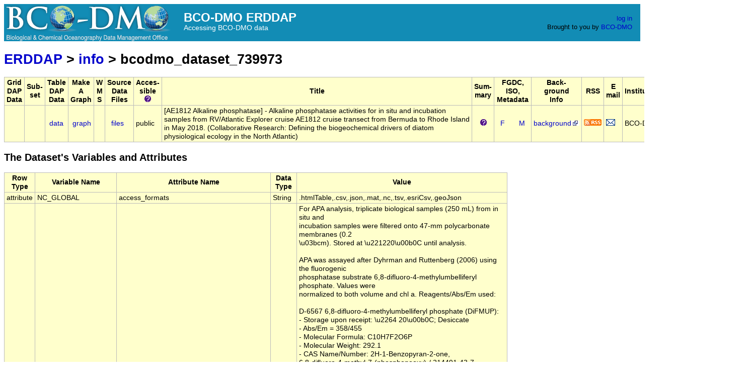

--- FILE ---
content_type: text/html;charset=UTF-8
request_url: https://erddap.bco-dmo.org/erddap/info/bcodmo_dataset_739973/index.html
body_size: 10274
content:
<!DOCTYPE html>
<html lang="en-US">
<head>
<meta charset="UTF-8">
<title>BCO-DMO | ERDDAP - Information about [AE1812 Alkaline phosphatase] - Alkaline phosphatase activities for in situ and incubation samples from RV/Atlantic Explorer cruise AE1812 cruise transect from Bermuda to Rhode Island in May 2018. (Collaborative Research: Defining the biogeochemical drivers of diatom physiological ecology in the North Atlantic), from BCO-DMO</title>
<link rel="shortcut icon" href="https://erddap.bco-dmo.org/erddap/images/assets/bcodmo_icon.png">
<link href="https://erddap.bco-dmo.org/erddap/images/erddap2.css" rel="stylesheet" type="text/css">
<link href="https://erddap.bco-dmo.org/erddap/images/assets/bcodmo.css" rel="stylesheet" type="text/css">
<!-- Global site tag (gtag.js) - Google Analytics -->
<script async src="https://www.googletagmanager.com/gtag/js?id=UA-16906710-8"></script>
<script>
  window.dataLayer = window.dataLayer || [];
  function gtag(){dataLayer.push(arguments);}
  gtag('js', new Date());
  gtag('config', 'UA-16906710-8');
</script>
<meta name="viewport" content="width=device-width, initial-scale=1">
</head>
<body>
<table class="compact nowrap" style="width:100%; background-color:#128CB5;"> 
  <tr> 
    <td style="text-align:center; width:80px;">
      <a rel="bookmark" href="https://erddap.bco-dmo.org">
        <img id="bcodmo-logo" title="BCO-DMO ERDDAP" src="https://erddap.bco-dmo.org/erddap/images/assets/BCODMO_logo.png" alt="BCO-DMO">
      </a>
    </td> 
    <td style="text-align:left; font-size:x-large; color:#FFFFFF; ">
      <strong>BCO-DMO ERDDAP</strong>
      <br><small><small><small>Accessing BCO-DMO data</small></small></small>
    </td> 
    <td style="text-align:right; font-size:small;"> 
      <a href="https://erddap.bco-dmo.org/erddap/login.html">log in</a> &nbsp; &nbsp;
      <br>Brought to you by
      <a id="brought-bcodmo" title="Biological and Chemical Oceanography Data Management Office" rel="bookmark" href="https://www.bco-dmo.org/">BCO-DMO</a>
      &nbsp; &nbsp;
    </td> 
  </tr> 
</table>
<!-- Big HTML tooltips are generated with wz_tooltip from 
    http://wztip.info/index.php/Main_Page (LGPL license) -->
<script src="https://erddap.bco-dmo.org/erddap/images/wz_tooltip.js"></script>

<div class="wide_max_width">

<h1 class="nowrap"><a title="Click here to return to the ERDDAP home page." 
rel="start" href="https://erddap.bco-dmo.org/erddap/index.html">ERDDAP</a>
 &gt; <a rel="contents" href="https&#x3a;&#x2f;&#x2f;erddap&#x2e;bco&#x2d;dmo&#x2e;org&#x2f;erddap&#x2f;info&#x2f;index&#x2e;html&#x3f;page&#x3d;1&#x26;itemsPerPage&#x3d;1000">info</a>
 &gt; bcodmo_dataset_739973</h1>
<table class="erd nowrap commonBGColor" >
<tr>
<th>Grid<br>DAP<br>Data
<th>Sub-<br>set
<th>Table<br>DAP<br>Data
<th>Make<br>A<br>Graph
<th>W<br>M<br>S
<th>Source<br>Data<br>Files
<th>Acces-<br>sible<br><img src="https&#x3a;&#x2f;&#x2f;erddap&#x2e;bco&#x2d;dmo&#x2e;org&#x2f;erddap&#x2f;images&#x2f;QuestionMark&#x2e;png" alt="&#x3f;" onmouseover="Tip('<strong>Is this dataset accessible to you?</strong><br>&quot;public&quot; = Yes. It is accessible to anyone (logged in or not logged in).><br>&quot;log in &quot; = Currently, no. It may become accessible if you log in.><br>&quot;graphs&quot; = You have access to graphs and metadata, but not the actual data.>')" onmouseout="UnTip()"  >

<th>Title
<th>Sum-<br>mary
<th>FGDC,<br>ISO,<br>Metadata
<th>Back-<br>ground<br>Info
<th>RSS
<th>E<br>mail
<th>Institution
<th>Dataset ID
</tr>
<tr>
<td>&nbsp;
<td>&nbsp;
<td>&nbsp;<a rel="chapter" href="https://erddap.bco-dmo.org/erddap/tabledap/bcodmo_dataset_739973.html" title="Click to see a tabledap Data Access Form for this dataset so that you can request data." >data</a>&nbsp;
<td> &nbsp;<a rel="chapter" href="https://erddap.bco-dmo.org/erddap/tabledap/bcodmo_dataset_739973.graph" title="Click to see Make A Graph for this dataset." >graph</a>
<td>&nbsp;
<td>&nbsp;&nbsp;<a rel="chapter" href="https://erddap.bco-dmo.org/erddap/files/bcodmo_dataset_739973/" title="Click to browse and download the source data files for this dataset." >files</a>&nbsp;
<td>public
<td>[AE1812 Alkaline phosphatase] - Alkaline phosphatase activities for in situ and incubation <br>samples from RV/Atlantic Explorer cruise AE1812 cruise transect from Bermuda to Rhode Island <br>in May 2018. (Collaborative Research: Defining the biogeochemical drivers of diatom <br>physiological ecology in the North Atlantic)
<td>&nbsp;&nbsp;&nbsp;<img src="https&#x3a;&#x2f;&#x2f;erddap&#x2e;bco&#x2d;dmo&#x2e;org&#x2f;erddap&#x2f;images&#x2f;QuestionMark&#x2e;png" alt="&#x3f;" onmouseover="Tip('<div class=&quot;standard_max_width&quot;>This dataset reports alkaline phosphatase activities (APA) for 3 incubation runs and 33 in situ samples collected on RV/Atlantic Explorer cruise AE1812 in May 2018. The samples were collected between Bermuda and Rhode Island.<br><br>cdm_data_type = Other<br>VARIABLES:<br>incubation (unitless)<br>sample (unitless)<br>station (unitless)<br>cast (unitless)<br>date_harvest (unitless)<br>APA_nmolP_hr_liter (APA Nmol P Hr Liter, nanomol Phosphate/hour/liter [nmol P/h/L])<br>APA_nmolP_hr_ug_chla (APA Nmol P Hr Ug Chla, nanomol Phosphate/hour/microgram chlorophyll-a [nmol P/h/&micro;g Chl a])<br>latitude (degrees_north)<br>longitude (degrees_east)<br></div>')" onmouseout="UnTip()"  >

<td>
&nbsp;&nbsp;<a rel="chapter" href="https://erddap.bco-dmo.org/erddap/metadata/fgdc/xml/bcodmo_dataset_739973_fgdc.xml" title="Click&#x20;to&#x20;download&#x20;FGDC&#x20;metadata&#x2e;" >F</a>
&nbsp;&nbsp;&nbsp;&nbsp;
&nbsp;<a rel="chapter" href="https://erddap.bco-dmo.org/erddap/info/bcodmo_dataset_739973/index.html" title="Click to see a list of this dataset's variables and the complete list of metadata attributes." >M</a>
&nbsp;
<td><a rel="bookmark" href="https://www.bco-dmo.org/dataset/739973" title="Click to see background information from the source of this dataset." >background<img
    src="https://erddap.bco-dmo.org/erddap/images/external.png" alt=" (external link)"
    title="This link to an external website does not constitute an endorsement."></a>
<td><a rel="alternate" type="application/rss+xml"   href="https://erddap.bco-dmo.org/erddap/rss/bcodmo_dataset_739973.rss" 
  title=""><img alt="RSS"
    title="Subscribe to the RSS feed for this dataset..." 
    src="https://erddap.bco-dmo.org/erddap/images/rss.gif" ></a>
<td><a rel="alternate" 
  href="https://erddap.bco-dmo.org/erddap/subscriptions/add.html?datasetID=bcodmo_dataset_739973&amp;showErrors=false&amp;email=" 
  title=""><img alt="Subscribe"
    title="Get&#x20;an&#x20;email&#x20;immediately&#x20;whenever&#x20;this&#x20;dataset&#x20;changes&#x2e;&#x2e;&#x2e;" 
    src="https://erddap.bco-dmo.org/erddap/images/envelope.gif" ></a>
<td>BCO-DMO
<td>bcodmo_dataset_739973
</tr>
</table>
<h2>The Dataset's Variables and Attributes</h2><table class="erd commonBGColor">
<tr>
<th>Row Type</th>
<th>Variable Name</th>
<th>Attribute Name</th>
<th>Data Type</th>
<th>Value</th>
</tr>
<tr>
<td>attribute</td>
<td>NC_GLOBAL</td>
<td>access_formats</td>
<td>String</td>
<td>.htmlTable,.csv,.json,.mat,.nc,.tsv,.esriCsv,.geoJson</td>
</tr>
<tr>
<td>attribute</td>
<td>NC_GLOBAL</td>
<td>acquisition_description</td>
<td>String</td>
<td>For APA analysis, triplicate biological samples (250 mL) from in situ and<br>incubation samples were filtered onto 47-mm polycarbonate membranes (0.2<br>\u03bcm). Stored at \u221220\u00b0C until analysis.<br> <br>APA was assayed after Dyhrman and Ruttenberg (2006) using the fluorogenic<br>phosphatase substrate 6,8-difluoro-4-methylumbelliferyl phosphate. Values were<br>normalized to both volume and chl a. Reagents/Abs/Em used:<br> <br>D-6567 6,8-difluoro-4-methylumbelliferyl phosphate (DiFMUP):  <br> - Storage upon receipt: \u2264 20\u00b0C; Desiccate  <br> - Abs/Em = 358/455  <br> - Molecular Formula: C10H7F2O6P  <br> - Molecular Weight: 292.1  <br> - CAS Name/Number: 2H-1-Benzopyran-2-one,<br>6,8-difluoro-4-methyl-7-(phosphonooxy)-/ 214491-43-7<br> <br>D-6566 6,8-difluoro-7-Hydroxy-4-Methylcoumarin (DiFMU) - Reference Standard:  <br> - Storage upon receipt: Room temp.; protect from light  <br> - Molecular Formula: C10H6F2O3  <br> - Molecular Weight: 212.15  <br> - CAS Name/Number: 2H-1-Benzopyran-2-one, 6,8-difluoro-7-hydroxy-4-methyl-/<br>215868-23-8<br> <br>Incubation key:  <br> Control = no addition of nutrients or deep water  <br> DSW = deep seawater addition (added 20&#37; deep seawater (700 m))  <br> +P = Added phosphate only (0.5 \u00b5M final for incubations 1 and 2, 1<br>\u00b5M final for incubation 3)  <br> +N = Added nitrate only (6 \u00b5M final for incubations 1 and 2, 12 \u00b5M<br>final for incubation 3)  <br> phi_P = All but P added (N, Si, Fe, B12)  <br> \u00a0phi_N = All but N added (P, Si, Fe, B12)  <br> -1, -2, -3 = biological replicates<br> <br>In situ key:  <br> IS = in situ  <br> -1, -2, -3 = biological replicates<br> <br>Lost = sample was lost</td>
</tr>
<tr>
<td>attribute</td>
<td>NC_GLOBAL</td>
<td>awards_0_award_nid</td>
<td>String</td>
<td>704773</td>
</tr>
<tr>
<td>attribute</td>
<td>NC_GLOBAL</td>
<td>awards_0_award_number</td>
<td>String</td>
<td>OCE-1558506</td>
</tr>
<tr>
<td>attribute</td>
<td>NC_GLOBAL</td>
<td>awards_0_data_url</td>
<td>String</td>
<td><a href="http&#x3a;&#x2f;&#x2f;www&#x2e;nsf&#x2e;gov&#x2f;awardsearch&#x2f;showAward&#x2e;do&#x3f;AwardNumber&#x3d;1558506">http&#x3a;&#x2f;&#x2f;www&#x2e;nsf&#x2e;gov&#x2f;awardsearch&#x2f;showAward&#x2e;do&#x3f;AwardNumber&#x3d;1558506<img
    src="https://erddap.bco-dmo.org/erddap/images/external.png" alt=" (external link)"
    title="This link to an external website does not constitute an endorsement."></a></td>
</tr>
<tr>
<td>attribute</td>
<td>NC_GLOBAL</td>
<td>awards_0_funder_name</td>
<td>String</td>
<td>NSF Division of Ocean Sciences</td>
</tr>
<tr>
<td>attribute</td>
<td>NC_GLOBAL</td>
<td>awards_0_funding_acronym</td>
<td>String</td>
<td>NSF OCE</td>
</tr>
<tr>
<td>attribute</td>
<td>NC_GLOBAL</td>
<td>awards_0_funding_source_nid</td>
<td>String</td>
<td>355</td>
</tr>
<tr>
<td>attribute</td>
<td>NC_GLOBAL</td>
<td>awards_0_program_manager</td>
<td>String</td>
<td>David L. Garrison</td>
</tr>
<tr>
<td>attribute</td>
<td>NC_GLOBAL</td>
<td>awards_0_program_manager_nid</td>
<td>String</td>
<td>50534</td>
</tr>
<tr>
<td>attribute</td>
<td>NC_GLOBAL</td>
<td>cdm_data_type</td>
<td>String</td>
<td>Other</td>
</tr>
<tr>
<td>attribute</td>
<td>NC_GLOBAL</td>
<td>comment</td>
<td>String</td>
<td>AE1812 Alkaline phosphatase activity <br>    in situs and incubation samples from AE1812 cruise transect from Bermuda to Rhode Island in May 2018 <br>   PI: S. Dyhrman (LDEO) <br>   version: 2018-07-17</td>
</tr>
<tr>
<td>attribute</td>
<td>NC_GLOBAL</td>
<td>Conventions</td>
<td>String</td>
<td>COARDS, CF-1.6, ACDD-1.3</td>
</tr>
<tr>
<td>attribute</td>
<td>NC_GLOBAL</td>
<td>creator_email</td>
<td>String</td>
<td>info&#x20;at&#x20;bco&#x2d;dmo&#x2e;org</td>
</tr>
<tr>
<td>attribute</td>
<td>NC_GLOBAL</td>
<td>creator_name</td>
<td>String</td>
<td>BCO-DMO</td>
</tr>
<tr>
<td>attribute</td>
<td>NC_GLOBAL</td>
<td>creator_type</td>
<td>String</td>
<td>institution</td>
</tr>
<tr>
<td>attribute</td>
<td>NC_GLOBAL</td>
<td>creator_url</td>
<td>String</td>
<td><a href="https&#x3a;&#x2f;&#x2f;www&#x2e;bco&#x2d;dmo&#x2e;org&#x2f;">https&#x3a;&#x2f;&#x2f;www&#x2e;bco&#x2d;dmo&#x2e;org&#x2f;<img
    src="https://erddap.bco-dmo.org/erddap/images/external.png" alt=" (external link)"
    title="This link to an external website does not constitute an endorsement."></a></td>
</tr>
<tr>
<td>attribute</td>
<td>NC_GLOBAL</td>
<td>data_source</td>
<td>String</td>
<td>extract_data_as_tsv version 2.3  19 Dec 2019</td>
</tr>
<tr>
<td>attribute</td>
<td>NC_GLOBAL</td>
<td>dataset_current_state</td>
<td>String</td>
<td>Final and no updates</td>
</tr>
<tr>
<td>attribute</td>
<td>NC_GLOBAL</td>
<td>date_created</td>
<td>String</td>
<td>2018-07-16T15:35:18Z</td>
</tr>
<tr>
<td>attribute</td>
<td>NC_GLOBAL</td>
<td>date_modified</td>
<td>String</td>
<td>2020-06-29T18:48:11Z</td>
</tr>
<tr>
<td>attribute</td>
<td>NC_GLOBAL</td>
<td>defaultDataQuery</td>
<td>String</td>
<td>&amp;amp;time&amp;lt;now</td>
</tr>
<tr>
<td>attribute</td>
<td>NC_GLOBAL</td>
<td>doi</td>
<td>String</td>
<td>10.26008/1912/bco-dmo.739973.1</td>
</tr>
<tr>
<td>attribute</td>
<td>NC_GLOBAL</td>
<td>Easternmost_Easting</td>
<td>double</td>
<td>-56.56</td>
</tr>
<tr>
<td>attribute</td>
<td>NC_GLOBAL</td>
<td>geospatial_lat_max</td>
<td>double</td>
<td>40.42</td>
</tr>
<tr>
<td>attribute</td>
<td>NC_GLOBAL</td>
<td>geospatial_lat_min</td>
<td>double</td>
<td>31.42</td>
</tr>
<tr>
<td>attribute</td>
<td>NC_GLOBAL</td>
<td>geospatial_lat_units</td>
<td>String</td>
<td>degrees_north</td>
</tr>
<tr>
<td>attribute</td>
<td>NC_GLOBAL</td>
<td>geospatial_lon_max</td>
<td>double</td>
<td>-56.56</td>
</tr>
<tr>
<td>attribute</td>
<td>NC_GLOBAL</td>
<td>geospatial_lon_min</td>
<td>double</td>
<td>-70.58</td>
</tr>
<tr>
<td>attribute</td>
<td>NC_GLOBAL</td>
<td>geospatial_lon_units</td>
<td>String</td>
<td>degrees_east</td>
</tr>
<tr>
<td>attribute</td>
<td>NC_GLOBAL</td>
<td>infoUrl</td>
<td>String</td>
<td><a href="https&#x3a;&#x2f;&#x2f;www&#x2e;bco&#x2d;dmo&#x2e;org&#x2f;dataset&#x2f;739973">https&#x3a;&#x2f;&#x2f;www&#x2e;bco&#x2d;dmo&#x2e;org&#x2f;dataset&#x2f;739973<img
    src="https://erddap.bco-dmo.org/erddap/images/external.png" alt=" (external link)"
    title="This link to an external website does not constitute an endorsement."></a></td>
</tr>
<tr>
<td>attribute</td>
<td>NC_GLOBAL</td>
<td>institution</td>
<td>String</td>
<td>BCO-DMO</td>
</tr>
<tr>
<td>attribute</td>
<td>NC_GLOBAL</td>
<td>instruments_0_dataset_instrument_description</td>
<td>String</td>
<td>Samples were run on a Biotek Synergy fluorescent plate reader using black plates</td>
</tr>
<tr>
<td>attribute</td>
<td>NC_GLOBAL</td>
<td>instruments_0_dataset_instrument_nid</td>
<td>String</td>
<td>739977</td>
</tr>
<tr>
<td>attribute</td>
<td>NC_GLOBAL</td>
<td>instruments_0_description</td>
<td>String</td>
<td>Plate readers (also known as microplate readers) are laboratory instruments designed to detect biological, chemical or physical events of samples in microtiter plates. They are widely used in research, drug discovery, bioassay validation, quality control and manufacturing processes in the pharmaceutical and biotechnological industry and academic organizations. Sample reactions can be assayed in 6-1536 well format microtiter plates. The most common microplate format used in academic research laboratories or clinical diagnostic laboratories is 96-well (8 by 12 matrix) with a typical reaction volume between 100 and 200 uL per well. Higher density microplates (384- or 1536-well microplates) are typically used for screening applications, when throughput (number of samples per day processed) and assay cost per sample become critical parameters, with a typical assay volume between 5 and 50 &micro;L per well. Common detection modes for microplate assays are absorbance, fluorescence intensity, luminescence, time-resolved fluorescence, and fluorescence polarization. From: https://en.wikipedia.org/wiki/Plate_reader, 2014-09-0-23.</td>
</tr>
<tr>
<td>attribute</td>
<td>NC_GLOBAL</td>
<td>instruments_0_instrument_name</td>
<td>String</td>
<td>plate reader</td>
</tr>
<tr>
<td>attribute</td>
<td>NC_GLOBAL</td>
<td>instruments_0_instrument_nid</td>
<td>String</td>
<td>528693</td>
</tr>
<tr>
<td>attribute</td>
<td>NC_GLOBAL</td>
<td>instruments_0_supplied_name</td>
<td>String</td>
<td>Biotek Synergy fluorescent plate reader</td>
</tr>
<tr>
<td>attribute</td>
<td>NC_GLOBAL</td>
<td>keywords</td>
<td>String</td>
<td>apa, APA_nmolP_hr_liter, APA_nmolP_hr_ug_chla, bco, bco-dmo, biological, cast, chemical, chla, chlorophyll, chlorophyll-a, data, dataset, date, dmo, erddap, harvest, incubation, latitude, liter, longitude, management, nmol, oceanography, office, preliminary, sample, station, time</td>
</tr>
<tr>
<td>attribute</td>
<td>NC_GLOBAL</td>
<td>license</td>
<td>String</td>
<td><a href="https&#x3a;&#x2f;&#x2f;www&#x2e;bco&#x2d;dmo&#x2e;org&#x2f;dataset&#x2f;739973&#x2f;license">https&#x3a;&#x2f;&#x2f;www&#x2e;bco&#x2d;dmo&#x2e;org&#x2f;dataset&#x2f;739973&#x2f;license<img
    src="https://erddap.bco-dmo.org/erddap/images/external.png" alt=" (external link)"
    title="This link to an external website does not constitute an endorsement."></a></td>
</tr>
<tr>
<td>attribute</td>
<td>NC_GLOBAL</td>
<td>metadata_source</td>
<td>String</td>
<td><a href="https&#x3a;&#x2f;&#x2f;www&#x2e;bco&#x2d;dmo&#x2e;org&#x2f;api&#x2f;dataset&#x2f;739973">https&#x3a;&#x2f;&#x2f;www&#x2e;bco&#x2d;dmo&#x2e;org&#x2f;api&#x2f;dataset&#x2f;739973<img
    src="https://erddap.bco-dmo.org/erddap/images/external.png" alt=" (external link)"
    title="This link to an external website does not constitute an endorsement."></a></td>
</tr>
<tr>
<td>attribute</td>
<td>NC_GLOBAL</td>
<td>Northernmost_Northing</td>
<td>double</td>
<td>40.42</td>
</tr>
<tr>
<td>attribute</td>
<td>NC_GLOBAL</td>
<td>param_mapping</td>
<td>String</td>
<td>{&#39;739973&#39;: {&#39;lat&#39;: &#39;flag - latitude&#39;, &#39;lon&#39;: &#39;flag - longitude&#39;}}</td>
</tr>
<tr>
<td>attribute</td>
<td>NC_GLOBAL</td>
<td>parameter_source</td>
<td>String</td>
<td><a href="https&#x3a;&#x2f;&#x2f;www&#x2e;bco&#x2d;dmo&#x2e;org&#x2f;mapserver&#x2f;dataset&#x2f;739973&#x2f;parameters">https&#x3a;&#x2f;&#x2f;www&#x2e;bco&#x2d;dmo&#x2e;org&#x2f;mapserver&#x2f;dataset&#x2f;739973&#x2f;parameters<img
    src="https://erddap.bco-dmo.org/erddap/images/external.png" alt=" (external link)"
    title="This link to an external website does not constitute an endorsement."></a></td>
</tr>
<tr>
<td>attribute</td>
<td>NC_GLOBAL</td>
<td>people_0_affiliation</td>
<td>String</td>
<td>Lamont-Doherty Earth Observatory</td>
</tr>
<tr>
<td>attribute</td>
<td>NC_GLOBAL</td>
<td>people_0_affiliation_acronym</td>
<td>String</td>
<td>LDEO</td>
</tr>
<tr>
<td>attribute</td>
<td>NC_GLOBAL</td>
<td>people_0_person_name</td>
<td>String</td>
<td>Sonya T. Dyhrman</td>
</tr>
<tr>
<td>attribute</td>
<td>NC_GLOBAL</td>
<td>people_0_person_nid</td>
<td>String</td>
<td>51101</td>
</tr>
<tr>
<td>attribute</td>
<td>NC_GLOBAL</td>
<td>people_0_role</td>
<td>String</td>
<td>Principal Investigator</td>
</tr>
<tr>
<td>attribute</td>
<td>NC_GLOBAL</td>
<td>people_0_role_type</td>
<td>String</td>
<td>originator</td>
</tr>
<tr>
<td>attribute</td>
<td>NC_GLOBAL</td>
<td>people_1_affiliation</td>
<td>String</td>
<td>University of Rhode Island</td>
</tr>
<tr>
<td>attribute</td>
<td>NC_GLOBAL</td>
<td>people_1_affiliation_acronym</td>
<td>String</td>
<td>URI-GSO</td>
</tr>
<tr>
<td>attribute</td>
<td>NC_GLOBAL</td>
<td>people_1_person_name</td>
<td>String</td>
<td>Bethany D. Jenkins</td>
</tr>
<tr>
<td>attribute</td>
<td>NC_GLOBAL</td>
<td>people_1_person_nid</td>
<td>String</td>
<td>558172</td>
</tr>
<tr>
<td>attribute</td>
<td>NC_GLOBAL</td>
<td>people_1_role</td>
<td>String</td>
<td>Co-Principal Investigator</td>
</tr>
<tr>
<td>attribute</td>
<td>NC_GLOBAL</td>
<td>people_1_role_type</td>
<td>String</td>
<td>originator</td>
</tr>
<tr>
<td>attribute</td>
<td>NC_GLOBAL</td>
<td>people_2_affiliation</td>
<td>String</td>
<td>University of Rhode Island</td>
</tr>
<tr>
<td>attribute</td>
<td>NC_GLOBAL</td>
<td>people_2_affiliation_acronym</td>
<td>String</td>
<td>URI-GSO</td>
</tr>
<tr>
<td>attribute</td>
<td>NC_GLOBAL</td>
<td>people_2_person_name</td>
<td>String</td>
<td>Tatiana Rynearson</td>
</tr>
<tr>
<td>attribute</td>
<td>NC_GLOBAL</td>
<td>people_2_person_nid</td>
<td>String</td>
<td>511706</td>
</tr>
<tr>
<td>attribute</td>
<td>NC_GLOBAL</td>
<td>people_2_role</td>
<td>String</td>
<td>Co-Principal Investigator</td>
</tr>
<tr>
<td>attribute</td>
<td>NC_GLOBAL</td>
<td>people_2_role_type</td>
<td>String</td>
<td>originator</td>
</tr>
<tr>
<td>attribute</td>
<td>NC_GLOBAL</td>
<td>people_3_affiliation</td>
<td>String</td>
<td>Woods Hole Oceanographic Institution</td>
</tr>
<tr>
<td>attribute</td>
<td>NC_GLOBAL</td>
<td>people_3_affiliation_acronym</td>
<td>String</td>
<td>WHOI BCO-DMO</td>
</tr>
<tr>
<td>attribute</td>
<td>NC_GLOBAL</td>
<td>people_3_person_name</td>
<td>String</td>
<td>Nancy Copley</td>
</tr>
<tr>
<td>attribute</td>
<td>NC_GLOBAL</td>
<td>people_3_person_nid</td>
<td>String</td>
<td>50396</td>
</tr>
<tr>
<td>attribute</td>
<td>NC_GLOBAL</td>
<td>people_3_role</td>
<td>String</td>
<td>BCO-DMO Data Manager</td>
</tr>
<tr>
<td>attribute</td>
<td>NC_GLOBAL</td>
<td>people_3_role_type</td>
<td>String</td>
<td>related</td>
</tr>
<tr>
<td>attribute</td>
<td>NC_GLOBAL</td>
<td>project</td>
<td>String</td>
<td>North Atlantic Diatoms</td>
</tr>
<tr>
<td>attribute</td>
<td>NC_GLOBAL</td>
<td>projects_0_acronym</td>
<td>String</td>
<td>North Atlantic Diatoms</td>
</tr>
<tr>
<td>attribute</td>
<td>NC_GLOBAL</td>
<td>projects_0_description</td>
<td>String</td>
<td>NSF abstract:<br>About half of photosynthesis on earth is generated by marine phytoplankton, single celled organisms that drift with tides and currents. Within the phytoplankton, the diatoms conduct nearly half of this photosynthesis, exerting profound control over global carbon cycling. Despite their importance, there are surprisingly fundamental gaps in understanding how diatoms function in their natural environment, in part because methods to assess in situ physiology are lacking. This project focuses on the application of a powerful new approach, called Quantitative Metabolic Fingerprinting (QMF), to address this knowledge gap and examine species-specific physiology in the field. The project will provide transformative insights into how ocean geochemistry controls the distribution of diatoms, the metabolic responses of individual diatom species, and how metabolic potential is partitioned between diatom species, thus providing new insights into the structure and function of marine systems. The overarching goal is to examine how diatom species respond to changes in biogeochemistry across marine provinces, from the coast to the open ocean, by following shifts in diatom physiology using QMF. This research is critical to understand future changes in oceanic phytoplankton in response to climate and environmental change. Furthermore, activities on this project will include supporting a graduate student and postdoctoral fellow and delivering the Artistic Oceanographer Program (AOP) to diverse middle school age children and teachers in the NYC metropolitan area and to middle-school girls in the Girl Scouts of RI, reaching an anticipated 60 children and 30 teachers annually. The programs will foster multidisciplinary hands-on learning and will directly impact STEM education at a critical point in the pipeline by targeting diverse middle-school aged groups in both NY and RI.<br>In laboratory studies with cultured isolates, there are profound differences among diatom species&#39; responses to nutrient limitation. Thus, it is likely that different species contribute differently to nutrient uptake, carbon flux and burial. However, marine ecosystem models often rely on physiological attributes drawn from just one species and apply those attributes globally (e.g. coastal species used to model open ocean dynamics) or choose a single average value to represent all species across the world&#39;s oceans. In part, this is due to a relatively poor understanding of diatom physiological ecology and a limited tool set for assessing in situ diatom physiological ecology. This research project will address this specific challenge by explicitly tracking metabolic pathways, measuring their regulation and determining their taxonomic distribution in a suite of environmentally significant diatoms using a state of the art, species-specific approach. A research expedition is set in the North Atlantic, a system that plays a major role in carbon cycling. Starting with a New England coastal shelf site, samples will be collected from the coast where diatoms thrive, to the open ocean and a site of a long term ocean time series station (the Bermuda Atlantic Time Series) where diatom growth is muted by nutrient limitation. This research takes advantage of new ocean observatories initiative (OOI) and time series information. Through the research expedition and downstream laboratory experiments, the molecular pathways of nutrient metabolism and related gene expression in a suite of environmentally significant diatoms will be identified. Data will be combined to predict major limiting factors and potentially important substrates for diatoms across marine provinces. Importantly, this integrated approach takes advantage of new advances in molecular and bioinformatics tools to examine in situ physiological ecology at the species-specific level, a key knowledge gap in the field.</td>
</tr>
<tr>
<td>attribute</td>
<td>NC_GLOBAL</td>
<td>projects_0_end_date</td>
<td>String</td>
<td>2019-08</td>
</tr>
<tr>
<td>attribute</td>
<td>NC_GLOBAL</td>
<td>projects_0_geolocation</td>
<td>String</td>
<td>North Atlantic</td>
</tr>
<tr>
<td>attribute</td>
<td>NC_GLOBAL</td>
<td>projects_0_name</td>
<td>String</td>
<td>Collaborative Research: Defining the biogeochemical drivers of diatom physiological ecology in the North Atlantic</td>
</tr>
<tr>
<td>attribute</td>
<td>NC_GLOBAL</td>
<td>projects_0_project_nid</td>
<td>String</td>
<td>704768</td>
</tr>
<tr>
<td>attribute</td>
<td>NC_GLOBAL</td>
<td>projects_0_start_date</td>
<td>String</td>
<td>2016-09</td>
</tr>
<tr>
<td>attribute</td>
<td>NC_GLOBAL</td>
<td>publisher_name</td>
<td>String</td>
<td>Biological and Chemical Oceanographic Data Management Office (BCO-DMO)</td>
</tr>
<tr>
<td>attribute</td>
<td>NC_GLOBAL</td>
<td>publisher_type</td>
<td>String</td>
<td>institution</td>
</tr>
<tr>
<td>attribute</td>
<td>NC_GLOBAL</td>
<td>sourceUrl</td>
<td>String</td>
<td>(local files)</td>
</tr>
<tr>
<td>attribute</td>
<td>NC_GLOBAL</td>
<td>Southernmost_Northing</td>
<td>double</td>
<td>31.42</td>
</tr>
<tr>
<td>attribute</td>
<td>NC_GLOBAL</td>
<td>standard_name_vocabulary</td>
<td>String</td>
<td>CF Standard Name Table v55</td>
</tr>
<tr>
<td>attribute</td>
<td>NC_GLOBAL</td>
<td>summary</td>
<td>String</td>
<td>This dataset reports alkaline phosphatase activities (APA) for 3 incubation runs and 33 in situ samples collected on RV/Atlantic Explorer cruise AE1812 in May 2018. The samples were collected between Bermuda and Rhode Island.</td>
</tr>
<tr>
<td>attribute</td>
<td>NC_GLOBAL</td>
<td>title</td>
<td>String</td>
<td>[AE1812 Alkaline phosphatase] - Alkaline phosphatase activities for in situ and incubation samples from RV/Atlantic Explorer cruise AE1812 cruise transect from Bermuda to Rhode Island in May 2018. (Collaborative Research: Defining the biogeochemical drivers of diatom physiological ecology in the North Atlantic)</td>
</tr>
<tr>
<td>attribute</td>
<td>NC_GLOBAL</td>
<td>version</td>
<td>String</td>
<td>1</td>
</tr>
<tr>
<td>attribute</td>
<td>NC_GLOBAL</td>
<td>Westernmost_Easting</td>
<td>double</td>
<td>-70.58</td>
</tr>
<tr>
<td>attribute</td>
<td>NC_GLOBAL</td>
<td>xml_source</td>
<td>String</td>
<td>osprey2erddap.update_xml() v1.5</td>
</tr>
<tr class="highlightBGColor">
<td>variable</td>
<td>incubation</td>
<td>&nbsp;</td>
<td>String</td>
<td>&nbsp;</td>
</tr>
<tr>
<td>attribute</td>
<td>incubation</td>
<td>bcodmo_name</td>
<td>String</td>
<td>replicate</td>
</tr>
<tr>
<td>attribute</td>
<td>incubation</td>
<td>description</td>
<td>String</td>
<td>Incubation replicate or in situ sampling</td>
</tr>
<tr>
<td>attribute</td>
<td>incubation</td>
<td>long_name</td>
<td>String</td>
<td>Incubation</td>
</tr>
<tr>
<td>attribute</td>
<td>incubation</td>
<td>units</td>
<td>String</td>
<td>unitless</td>
</tr>
<tr class="highlightBGColor">
<td>variable</td>
<td>sample</td>
<td>&nbsp;</td>
<td>String</td>
<td>&nbsp;</td>
</tr>
<tr>
<td>attribute</td>
<td>sample</td>
<td>bcodmo_name</td>
<td>String</td>
<td>sample</td>
</tr>
<tr>
<td>attribute</td>
<td>sample</td>
<td>description</td>
<td>String</td>
<td>Sample identifier</td>
</tr>
<tr>
<td>attribute</td>
<td>sample</td>
<td>long_name</td>
<td>String</td>
<td>Sample</td>
</tr>
<tr>
<td>attribute</td>
<td>sample</td>
<td>nerc_identifier</td>
<td>String</td>
<td><a href="https&#x3a;&#x2f;&#x2f;vocab&#x2e;nerc&#x2e;ac&#x2e;uk&#x2f;collection&#x2f;P02&#x2f;current&#x2f;ACYC&#x2f;">https&#x3a;&#x2f;&#x2f;vocab&#x2e;nerc&#x2e;ac&#x2e;uk&#x2f;collection&#x2f;P02&#x2f;current&#x2f;ACYC&#x2f;<img
    src="https://erddap.bco-dmo.org/erddap/images/external.png" alt=" (external link)"
    title="This link to an external website does not constitute an endorsement."></a></td>
</tr>
<tr>
<td>attribute</td>
<td>sample</td>
<td>units</td>
<td>String</td>
<td>unitless</td>
</tr>
<tr class="highlightBGColor">
<td>variable</td>
<td>station</td>
<td>&nbsp;</td>
<td>String</td>
<td>&nbsp;</td>
</tr>
<tr>
<td>attribute</td>
<td>station</td>
<td>bcodmo_name</td>
<td>String</td>
<td>station</td>
</tr>
<tr>
<td>attribute</td>
<td>station</td>
<td>description</td>
<td>String</td>
<td>Station identification number</td>
</tr>
<tr>
<td>attribute</td>
<td>station</td>
<td>long_name</td>
<td>String</td>
<td>Station</td>
</tr>
<tr>
<td>attribute</td>
<td>station</td>
<td>units</td>
<td>String</td>
<td>unitless</td>
</tr>
<tr class="highlightBGColor">
<td>variable</td>
<td>cast</td>
<td>&nbsp;</td>
<td>String</td>
<td>&nbsp;</td>
</tr>
<tr>
<td>attribute</td>
<td>cast</td>
<td>bcodmo_name</td>
<td>String</td>
<td>cast</td>
</tr>
<tr>
<td>attribute</td>
<td>cast</td>
<td>description</td>
<td>String</td>
<td>Cast number on cruise</td>
</tr>
<tr>
<td>attribute</td>
<td>cast</td>
<td>long_name</td>
<td>String</td>
<td>Cast</td>
</tr>
<tr>
<td>attribute</td>
<td>cast</td>
<td>units</td>
<td>String</td>
<td>unitless</td>
</tr>
<tr class="highlightBGColor">
<td>variable</td>
<td>date_harvest</td>
<td>&nbsp;</td>
<td>String</td>
<td>&nbsp;</td>
</tr>
<tr>
<td>attribute</td>
<td>date_harvest</td>
<td>bcodmo_name</td>
<td>String</td>
<td>date</td>
</tr>
<tr>
<td>attribute</td>
<td>date_harvest</td>
<td>description</td>
<td>String</td>
<td>Day on which samples were filtered and stored; formatted as yyyy-mm-dd</td>
</tr>
<tr>
<td>attribute</td>
<td>date_harvest</td>
<td>long_name</td>
<td>String</td>
<td>Date Harvest</td>
</tr>
<tr>
<td>attribute</td>
<td>date_harvest</td>
<td>nerc_identifier</td>
<td>String</td>
<td><a href="https&#x3a;&#x2f;&#x2f;vocab&#x2e;nerc&#x2e;ac&#x2e;uk&#x2f;collection&#x2f;P01&#x2f;current&#x2f;ADATAA01&#x2f;">https&#x3a;&#x2f;&#x2f;vocab&#x2e;nerc&#x2e;ac&#x2e;uk&#x2f;collection&#x2f;P01&#x2f;current&#x2f;ADATAA01&#x2f;<img
    src="https://erddap.bco-dmo.org/erddap/images/external.png" alt=" (external link)"
    title="This link to an external website does not constitute an endorsement."></a></td>
</tr>
<tr>
<td>attribute</td>
<td>date_harvest</td>
<td>source_name</td>
<td>String</td>
<td>date_harvest</td>
</tr>
<tr>
<td>attribute</td>
<td>date_harvest</td>
<td>time_precision</td>
<td>String</td>
<td>1970-01-01</td>
</tr>
<tr>
<td>attribute</td>
<td>date_harvest</td>
<td>units</td>
<td>String</td>
<td>unitless</td>
</tr>
<tr class="highlightBGColor">
<td>variable</td>
<td>APA_nmolP_hr_liter</td>
<td>&nbsp;</td>
<td>String</td>
<td>&nbsp;</td>
</tr>
<tr>
<td>attribute</td>
<td>APA_nmolP_hr_liter</td>
<td>bcodmo_name</td>
<td>String</td>
<td>unknown</td>
</tr>
<tr>
<td>attribute</td>
<td>APA_nmolP_hr_liter</td>
<td>description</td>
<td>String</td>
<td>Alkaline phosphatase activity; volume normalized</td>
</tr>
<tr>
<td>attribute</td>
<td>APA_nmolP_hr_liter</td>
<td>long_name</td>
<td>String</td>
<td>APA Nmol P Hr Liter</td>
</tr>
<tr>
<td>attribute</td>
<td>APA_nmolP_hr_liter</td>
<td>units</td>
<td>String</td>
<td>nanomol Phosphate/hour/liter [nmol P/h/L]</td>
</tr>
<tr class="highlightBGColor">
<td>variable</td>
<td>APA_nmolP_hr_ug_chla</td>
<td>&nbsp;</td>
<td>String</td>
<td>&nbsp;</td>
</tr>
<tr>
<td>attribute</td>
<td>APA_nmolP_hr_ug_chla</td>
<td>bcodmo_name</td>
<td>String</td>
<td>unknown</td>
</tr>
<tr>
<td>attribute</td>
<td>APA_nmolP_hr_ug_chla</td>
<td>description</td>
<td>String</td>
<td>Alkaline phosphatase activity; chl a normalized</td>
</tr>
<tr>
<td>attribute</td>
<td>APA_nmolP_hr_ug_chla</td>
<td>long_name</td>
<td>String</td>
<td>APA Nmol P Hr Ug Chla</td>
</tr>
<tr>
<td>attribute</td>
<td>APA_nmolP_hr_ug_chla</td>
<td>units</td>
<td>String</td>
<td>nanomol Phosphate/hour/microgram chlorophyll-a [nmol P/h/&micro;g Chl a]</td>
</tr>
<tr class="highlightBGColor">
<td>variable</td>
<td>latitude</td>
<td>&nbsp;</td>
<td>double</td>
<td>&nbsp;</td>
</tr>
<tr>
<td>attribute</td>
<td>latitude</td>
<td>_CoordinateAxisType</td>
<td>String</td>
<td>Lat</td>
</tr>
<tr>
<td>attribute</td>
<td>latitude</td>
<td>_FillValue</td>
<td>double</td>
<td>NaN</td>
</tr>
<tr>
<td>attribute</td>
<td>latitude</td>
<td>actual_range</td>
<td>double</td>
<td>31.42, 40.42</td>
</tr>
<tr>
<td>attribute</td>
<td>latitude</td>
<td>axis</td>
<td>String</td>
<td>Y</td>
</tr>
<tr>
<td>attribute</td>
<td>latitude</td>
<td>bcodmo_name</td>
<td>String</td>
<td>latitude</td>
</tr>
<tr>
<td>attribute</td>
<td>latitude</td>
<td>colorBarMaximum</td>
<td>double</td>
<td>90.0</td>
</tr>
<tr>
<td>attribute</td>
<td>latitude</td>
<td>colorBarMinimum</td>
<td>double</td>
<td>-90.0</td>
</tr>
<tr>
<td>attribute</td>
<td>latitude</td>
<td>description</td>
<td>String</td>
<td>latitude; north is positive</td>
</tr>
<tr>
<td>attribute</td>
<td>latitude</td>
<td>ioos_category</td>
<td>String</td>
<td>Location</td>
</tr>
<tr>
<td>attribute</td>
<td>latitude</td>
<td>long_name</td>
<td>String</td>
<td>Latitude</td>
</tr>
<tr>
<td>attribute</td>
<td>latitude</td>
<td>nerc_identifier</td>
<td>String</td>
<td><a href="https&#x3a;&#x2f;&#x2f;vocab&#x2e;nerc&#x2e;ac&#x2e;uk&#x2f;collection&#x2f;P09&#x2f;current&#x2f;LATX&#x2f;">https&#x3a;&#x2f;&#x2f;vocab&#x2e;nerc&#x2e;ac&#x2e;uk&#x2f;collection&#x2f;P09&#x2f;current&#x2f;LATX&#x2f;<img
    src="https://erddap.bco-dmo.org/erddap/images/external.png" alt=" (external link)"
    title="This link to an external website does not constitute an endorsement."></a></td>
</tr>
<tr>
<td>attribute</td>
<td>latitude</td>
<td>standard_name</td>
<td>String</td>
<td>latitude</td>
</tr>
<tr>
<td>attribute</td>
<td>latitude</td>
<td>units</td>
<td>String</td>
<td>degrees_north</td>
</tr>
<tr class="highlightBGColor">
<td>variable</td>
<td>longitude</td>
<td>&nbsp;</td>
<td>double</td>
<td>&nbsp;</td>
</tr>
<tr>
<td>attribute</td>
<td>longitude</td>
<td>_CoordinateAxisType</td>
<td>String</td>
<td>Lon</td>
</tr>
<tr>
<td>attribute</td>
<td>longitude</td>
<td>_FillValue</td>
<td>double</td>
<td>NaN</td>
</tr>
<tr>
<td>attribute</td>
<td>longitude</td>
<td>actual_range</td>
<td>double</td>
<td>-70.58, -56.56</td>
</tr>
<tr>
<td>attribute</td>
<td>longitude</td>
<td>axis</td>
<td>String</td>
<td>X</td>
</tr>
<tr>
<td>attribute</td>
<td>longitude</td>
<td>bcodmo_name</td>
<td>String</td>
<td>longitude</td>
</tr>
<tr>
<td>attribute</td>
<td>longitude</td>
<td>colorBarMaximum</td>
<td>double</td>
<td>180.0</td>
</tr>
<tr>
<td>attribute</td>
<td>longitude</td>
<td>colorBarMinimum</td>
<td>double</td>
<td>-180.0</td>
</tr>
<tr>
<td>attribute</td>
<td>longitude</td>
<td>description</td>
<td>String</td>
<td>longitude; east is positive</td>
</tr>
<tr>
<td>attribute</td>
<td>longitude</td>
<td>ioos_category</td>
<td>String</td>
<td>Location</td>
</tr>
<tr>
<td>attribute</td>
<td>longitude</td>
<td>long_name</td>
<td>String</td>
<td>Longitude</td>
</tr>
<tr>
<td>attribute</td>
<td>longitude</td>
<td>nerc_identifier</td>
<td>String</td>
<td><a href="https&#x3a;&#x2f;&#x2f;vocab&#x2e;nerc&#x2e;ac&#x2e;uk&#x2f;collection&#x2f;P09&#x2f;current&#x2f;LONX&#x2f;">https&#x3a;&#x2f;&#x2f;vocab&#x2e;nerc&#x2e;ac&#x2e;uk&#x2f;collection&#x2f;P09&#x2f;current&#x2f;LONX&#x2f;<img
    src="https://erddap.bco-dmo.org/erddap/images/external.png" alt=" (external link)"
    title="This link to an external website does not constitute an endorsement."></a></td>
</tr>
<tr>
<td>attribute</td>
<td>longitude</td>
<td>standard_name</td>
<td>String</td>
<td>longitude</td>
</tr>
<tr>
<td>attribute</td>
<td>longitude</td>
<td>units</td>
<td>String</td>
<td>degrees_east</td>
</tr>
</table>

<p>The information in the table above is also available in other file formats 
(.csv, .htmlTable, .itx, .json, .jsonlCSV1, .jsonlCSV, .jsonlKVP, .mat, .nc, .nccsv, .tsv, .xhtml) <a rel="help" href="https://erddap.bco-dmo.org/erddap/rest.html">via a RESTful web service</a>.
<script type="application/ld+json">
{
  "@context": "http://schema.org",
  "@type": "Dataset",
  "name": "[AE1812 Alkaline phosphatase] - Alkaline phosphatase activities for in situ and incubation samples from RV/Atlantic Explorer cruise AE1812 cruise transect from Bermuda to Rhode Island in May 2018. (Collaborative Research: Defining the biogeochemical drivers of diatom physiological ecology in the North Atlantic)",
  "headline": "bcodmo_dataset_739973",
  "description": "This dataset reports alkaline phosphatase activities (APA) for 3 incubation runs and 33 in situ samples collected on RV/Atlantic Explorer cruise AE1812 in May 2018. The samples were collected between Bermuda and Rhode Island.\naccess_formats=.htmlTable,.csv,.json,.mat,.nc,.tsv,.esriCsv,.geoJson\nacquisition_description=For APA analysis, triplicate biological samples (250 mL) from in situ and\nincubation samples were filtered onto 47-mm polycarbonate membranes (0.2\n\\u03bcm). Stored at \\u221220\\u00b0C until analysis.\n \nAPA was assayed after Dyhrman and Ruttenberg (2006) using the fluorogenic\nphosphatase substrate 6,8-difluoro-4-methylumbelliferyl phosphate. Values were\nnormalized to both volume and chl a. Reagents/Abs/Em used:\n \nD-6567 6,8-difluoro-4-methylumbelliferyl phosphate (DiFMUP):  \n - Storage upon receipt: \\u2264 20\\u00b0C; Desiccate  \n - Abs/Em = 358/455  \n - Molecular Formula: C10H7F2O6P  \n - Molecular Weight: 292.1  \n - CAS Name/Number: 2H-1-Benzopyran-2-one,\n6,8-difluoro-4-methyl-7-(phosphonooxy)-/ 214491-43-7\n \nD-6566 6,8-difluoro-7-Hydroxy-4-Methylcoumarin (DiFMU) - Reference Standard:  \n - Storage upon receipt: Room temp.; protect from light  \n - Molecular Formula: C10H6F2O3  \n - Molecular Weight: 212.15  \n - CAS Name/Number: 2H-1-Benzopyran-2-one, 6,8-difluoro-7-hydroxy-4-methyl-/\n215868-23-8\n \nIncubation key:  \n Control = no addition of nutrients or deep water  \n DSW = deep seawater addition (added 20% deep seawater (700 m))  \n +P = Added phosphate only (0.5 \\u00b5M final for incubations 1 and 2, 1\n\\u00b5M final for incubation 3)  \n +N = Added nitrate only (6 \\u00b5M final for incubations 1 and 2, 12 \\u00b5M\nfinal for incubation 3)  \n phi_P = All but P added (N, Si, Fe, B12)  \n \\u00a0phi_N = All but N added (P, Si, Fe, B12)  \n -1, -2, -3 = biological replicates\n \nIn situ key:  \n IS = in situ  \n -1, -2, -3 = biological replicates\n \nLost = sample was lost\nawards_0_award_nid=704773\nawards_0_award_number=OCE-1558506\nawards_0_data_url=http://www.nsf.gov/awardsearch/showAward.do?AwardNumber=1558506\nawards_0_funder_name=NSF Division of Ocean Sciences\nawards_0_funding_acronym=NSF OCE\nawards_0_funding_source_nid=355\nawards_0_program_manager=David L. Garrison\nawards_0_program_manager_nid=50534\ncdm_data_type=Other\ncomment=AE1812 Alkaline phosphatase activity \n    in situs and incubation samples from AE1812 cruise transect from Bermuda to Rhode Island in May 2018 \n   PI: S. Dyhrman (LDEO) \n   version: 2018-07-17\nConventions=COARDS, CF-1.6, ACDD-1.3\ndata_source=extract_data_as_tsv version 2.3  19 Dec 2019\ndataset_current_state=Final and no updates\ndefaultDataQuery=&amp;time&lt;now\ndoi=10.26008/1912/bco-dmo.739973.1\nEasternmost_Easting=-56.56\ngeospatial_lat_max=40.42\ngeospatial_lat_min=31.42\ngeospatial_lat_units=degrees_north\ngeospatial_lon_max=-56.56\ngeospatial_lon_min=-70.58\ngeospatial_lon_units=degrees_east\ninfoUrl=https://www.bco-dmo.org/dataset/739973\ninstitution=BCO-DMO\ninstruments_0_dataset_instrument_description=Samples were run on a Biotek Synergy fluorescent plate reader using black plates\ninstruments_0_dataset_instrument_nid=739977\ninstruments_0_description=Plate readers (also known as microplate readers) are laboratory instruments designed to detect biological, chemical or physical events of samples in microtiter plates. They are widely used in research, drug discovery, bioassay validation, quality control and manufacturing processes in the pharmaceutical and biotechnological industry and academic organizations. Sample reactions can be assayed in 6-1536 well format microtiter plates. The most common microplate format used in academic research laboratories or clinical diagnostic laboratories is 96-well (8 by 12 matrix) with a typical reaction volume between 100 and 200 uL per well. Higher density microplates (384- or 1536-well microplates) are typically used for screening applications, when throughput (number of samples per day processed) and assay cost per sample become critical parameters, with a typical assay volume between 5 and 50 µL per well. Common detection modes for microplate assays are absorbance, fluorescence intensity, luminescence, time-resolved fluorescence, and fluorescence polarization. From: https://en.wikipedia.org/wiki/Plate_reader, 2014-09-0-23.\ninstruments_0_instrument_name=plate reader\ninstruments_0_instrument_nid=528693\ninstruments_0_supplied_name=Biotek Synergy fluorescent plate reader\nmetadata_source=https://www.bco-dmo.org/api/dataset/739973\nNorthernmost_Northing=40.42\nparam_mapping={'739973': {'lat': 'flag - latitude', 'lon': 'flag - longitude'}}\nparameter_source=https://www.bco-dmo.org/mapserver/dataset/739973/parameters\npeople_0_affiliation=Lamont-Doherty Earth Observatory\npeople_0_affiliation_acronym=LDEO\npeople_0_person_name=Sonya T. Dyhrman\npeople_0_person_nid=51101\npeople_0_role=Principal Investigator\npeople_0_role_type=originator\npeople_1_affiliation=University of Rhode Island\npeople_1_affiliation_acronym=URI-GSO\npeople_1_person_name=Bethany D. Jenkins\npeople_1_person_nid=558172\npeople_1_role=Co-Principal Investigator\npeople_1_role_type=originator\npeople_2_affiliation=University of Rhode Island\npeople_2_affiliation_acronym=URI-GSO\npeople_2_person_name=Tatiana Rynearson\npeople_2_person_nid=511706\npeople_2_role=Co-Principal Investigator\npeople_2_role_type=originator\npeople_3_affiliation=Woods Hole Oceanographic Institution\npeople_3_affiliation_acronym=WHOI BCO-DMO\npeople_3_person_name=Nancy Copley\npeople_3_person_nid=50396\npeople_3_role=BCO-DMO Data Manager\npeople_3_role_type=related\nproject=North Atlantic Diatoms\nprojects_0_acronym=North Atlantic Diatoms\nprojects_0_description=NSF abstract:\nAbout half of photosynthesis on earth is generated by marine phytoplankton, single celled organisms that drift with tides and currents. Within the phytoplankton, the diatoms conduct nearly half of this photosynthesis, exerting profound control over global carbon cycling. Despite their importance, there are surprisingly fundamental gaps in understanding how diatoms function in their natural environment, in part because methods to assess in situ physiology are lacking. This project focuses on the application of a powerful new approach, called Quantitative Metabolic Fingerprinting (QMF), to address this knowledge gap and examine species-specific physiology in the field. The project will provide transformative insights into how ocean geochemistry controls the distribution of diatoms, the metabolic responses of individual diatom species, and how metabolic potential is partitioned between diatom species, thus providing new insights into the structure and function of marine systems. The overarching goal is to examine how diatom species respond to changes in biogeochemistry across marine provinces, from the coast to the open ocean, by following shifts in diatom physiology using QMF. This research is critical to understand future changes in oceanic phytoplankton in response to climate and environmental change. Furthermore, activities on this project will include supporting a graduate student and postdoctoral fellow and delivering the Artistic Oceanographer Program (AOP) to diverse middle school age children and teachers in the NYC metropolitan area and to middle-school girls in the Girl Scouts of RI, reaching an anticipated 60 children and 30 teachers annually. The programs will foster multidisciplinary hands-on learning and will directly impact STEM education at a critical point in the pipeline by targeting diverse middle-school aged groups in both NY and RI.\nIn laboratory studies with cultured isolates, there are profound differences among diatom species' responses to nutrient limitation. Thus, it is likely that different species contribute differently to nutrient uptake, carbon flux and burial. However, marine ecosystem models often rely on physiological attributes drawn from just one species and apply those attributes globally (e.g. coastal species used to model open ocean dynamics) or choose a single average value to represent all species across the world's oceans. In part, this is due to a relatively poor understanding of diatom physiological ecology and a limited tool set for assessing in situ diatom physiological ecology. This research project will address this specific challenge by explicitly tracking metabolic pathways, measuring their regulation and determining their taxonomic distribution in a suite of environmentally significant diatoms using a state of the art, species-specific approach. A research expedition is set in the North Atlantic, a system that plays a major role in carbon cycling. Starting with a New England coastal shelf site, samples will be collected from the coast where diatoms thrive, to the open ocean and a site of a long term ocean time series station (the Bermuda Atlantic Time Series) where diatom growth is muted by nutrient limitation. This research takes advantage of new ocean observatories initiative (OOI) and time series information. Through the research expedition and downstream laboratory experiments, the molecular pathways of nutrient metabolism and related gene expression in a suite of environmentally significant diatoms will be identified. Data will be combined to predict major limiting factors and potentially important substrates for diatoms across marine provinces. Importantly, this integrated approach takes advantage of new advances in molecular and bioinformatics tools to examine in situ physiological ecology at the species-specific level, a key knowledge gap in the field.\nprojects_0_end_date=2019-08\nprojects_0_geolocation=North Atlantic\nprojects_0_name=Collaborative Research: Defining the biogeochemical drivers of diatom physiological ecology in the North Atlantic\nprojects_0_project_nid=704768\nprojects_0_start_date=2016-09\nsourceUrl=(local files)\nSouthernmost_Northing=31.42\nstandard_name_vocabulary=CF Standard Name Table v55\nversion=1\nWesternmost_Easting=-70.58\nxml_source=osprey2erddap.update_xml() v1.5",
  "url": "https://erddap.bco-dmo.org/erddap/tabledap/bcodmo_dataset_739973.html",
  "includedInDataCatalog": {
    "@type": "DataCatalog",
    "name": "ERDDAP Data Server at BCO-DMO",
    "sameAs": "https://erddap.bco-dmo.org/erddap"
  },
  "keywords": [
    "apa",
    "APA_nmolP_hr_liter",
    "APA_nmolP_hr_ug_chla",
    "bco",
    "bco-dmo",
    "biological",
    "cast",
    "chemical",
    "chla",
    "chlorophyll",
    "chlorophyll-a",
    "data",
    "dataset",
    "date",
    "dmo",
    "erddap",
    "harvest",
    "incubation",
    "latitude",
    "liter",
    "longitude",
    "management",
    "nmol",
    "oceanography",
    "office",
    "preliminary",
    "sample",
    "station",
    "time"
  ],
  "license": "https://www.bco-dmo.org/dataset/739973/license",
  "variableMeasured": [
    {
      "@type": "PropertyValue",
      "name": "incubation",
      "alternateName": "Incubation",
      "description": "Incubation",
      "valueReference": [
        {
          "@type": "PropertyValue",
          "name": "axisOrDataVariable",
          "value": "data"
        },
        {
          "@type": "PropertyValue",
          "name": "bcodmo_name",
          "value": "replicate"
        },
        {
          "@type": "PropertyValue",
          "name": "description",
          "value": "Incubation replicate or in situ sampling"
        },
        {
          "@type": "PropertyValue",
          "name": "long_name",
          "value": "Incubation"
        }
      ],
      "unitText": "unitless"
    },
    {
      "@type": "PropertyValue",
      "name": "sample",
      "alternateName": "Sample",
      "description": "Sample",
      "valueReference": [
        {
          "@type": "PropertyValue",
          "name": "axisOrDataVariable",
          "value": "data"
        },
        {
          "@type": "PropertyValue",
          "name": "bcodmo_name",
          "value": "sample"
        },
        {
          "@type": "PropertyValue",
          "name": "description",
          "value": "Sample identifier"
        },
        {
          "@type": "PropertyValue",
          "name": "long_name",
          "value": "Sample"
        },
        {
          "@type": "PropertyValue",
          "name": "nerc_identifier",
          "value": "https://vocab.nerc.ac.uk/collection/P02/current/ACYC/"
        }
      ],
      "unitText": "unitless"
    },
    {
      "@type": "PropertyValue",
      "name": "station",
      "alternateName": "Station",
      "description": "Station",
      "valueReference": [
        {
          "@type": "PropertyValue",
          "name": "axisOrDataVariable",
          "value": "data"
        },
        {
          "@type": "PropertyValue",
          "name": "bcodmo_name",
          "value": "station"
        },
        {
          "@type": "PropertyValue",
          "name": "description",
          "value": "Station identification number"
        },
        {
          "@type": "PropertyValue",
          "name": "long_name",
          "value": "Station"
        }
      ],
      "unitText": "unitless"
    },
    {
      "@type": "PropertyValue",
      "name": "cast",
      "alternateName": "Cast",
      "description": "Cast",
      "valueReference": [
        {
          "@type": "PropertyValue",
          "name": "axisOrDataVariable",
          "value": "data"
        },
        {
          "@type": "PropertyValue",
          "name": "bcodmo_name",
          "value": "cast"
        },
        {
          "@type": "PropertyValue",
          "name": "description",
          "value": "Cast number on cruise"
        },
        {
          "@type": "PropertyValue",
          "name": "long_name",
          "value": "Cast"
        }
      ],
      "unitText": "unitless"
    },
    {
      "@type": "PropertyValue",
      "name": "date_harvest",
      "alternateName": "Date Harvest",
      "description": "Date Harvest",
      "valueReference": [
        {
          "@type": "PropertyValue",
          "name": "axisOrDataVariable",
          "value": "data"
        },
        {
          "@type": "PropertyValue",
          "name": "bcodmo_name",
          "value": "date"
        },
        {
          "@type": "PropertyValue",
          "name": "description",
          "value": "Day on which samples were filtered and stored; formatted as yyyy-mm-dd"
        },
        {
          "@type": "PropertyValue",
          "name": "long_name",
          "value": "Date Harvest"
        },
        {
          "@type": "PropertyValue",
          "name": "nerc_identifier",
          "value": "https://vocab.nerc.ac.uk/collection/P01/current/ADATAA01/"
        },
        {
          "@type": "PropertyValue",
          "name": "source_name",
          "value": "date_harvest"
        },
        {
          "@type": "PropertyValue",
          "name": "time_precision",
          "value": "1970-01-01"
        }
      ],
      "unitText": "unitless"
    },
    {
      "@type": "PropertyValue",
      "name": "APA_nmolP_hr_liter",
      "alternateName": "APA Nmol P Hr Liter",
      "description": "APA Nmol P Hr Liter",
      "valueReference": [
        {
          "@type": "PropertyValue",
          "name": "axisOrDataVariable",
          "value": "data"
        },
        {
          "@type": "PropertyValue",
          "name": "bcodmo_name",
          "value": "unknown"
        },
        {
          "@type": "PropertyValue",
          "name": "description",
          "value": "Alkaline phosphatase activity; volume normalized"
        },
        {
          "@type": "PropertyValue",
          "name": "long_name",
          "value": "APA Nmol P Hr Liter"
        }
      ],
      "unitText": "nanomol Phosphate/hour/liter [nmol P/h/L]"
    },
    {
      "@type": "PropertyValue",
      "name": "APA_nmolP_hr_ug_chla",
      "alternateName": "APA Nmol P Hr Ug Chla",
      "description": "APA Nmol P Hr Ug Chla",
      "valueReference": [
        {
          "@type": "PropertyValue",
          "name": "axisOrDataVariable",
          "value": "data"
        },
        {
          "@type": "PropertyValue",
          "name": "bcodmo_name",
          "value": "unknown"
        },
        {
          "@type": "PropertyValue",
          "name": "description",
          "value": "Alkaline phosphatase activity; chl a normalized"
        },
        {
          "@type": "PropertyValue",
          "name": "long_name",
          "value": "APA Nmol P Hr Ug Chla"
        }
      ],
      "unitText": "nanomol Phosphate/hour/microgram chlorophyll-a [nmol P/h/µg Chl a]"
    },
    {
      "@type": "PropertyValue",
      "name": "latitude",
      "alternateName": "Latitude",
      "description": "Latitude",
      "valueReference": [
        {
          "@type": "PropertyValue",
          "name": "axisOrDataVariable",
          "value": "data"
        },
        {
          "@type": "PropertyValue",
          "name": "_CoordinateAxisType",
          "value": "Lat"
        },
        {
          "@type": "PropertyValue",
          "name": "_FillValue",
          "value": null
        },
        {
          "@type": "PropertyValue",
          "name": "axis",
          "value": "Y"
        },
        {
          "@type": "PropertyValue",
          "name": "bcodmo_name",
          "value": "latitude"
        },
        {
          "@type": "PropertyValue",
          "name": "colorBarMaximum",
          "value": 90
        },
        {
          "@type": "PropertyValue",
          "name": "colorBarMinimum",
          "value": -90
        },
        {
          "@type": "PropertyValue",
          "name": "description",
          "value": "latitude; north is positive"
        },
        {
          "@type": "PropertyValue",
          "name": "ioos_category",
          "value": "Location"
        },
        {
          "@type": "PropertyValue",
          "name": "long_name",
          "value": "Latitude"
        },
        {
          "@type": "PropertyValue",
          "name": "nerc_identifier",
          "value": "https://vocab.nerc.ac.uk/collection/P09/current/LATX/"
        },
        {
          "@type": "PropertyValue",
          "name": "standard_name",
          "value": "latitude"
        }
      ],
      "maxValue": 40.42,
      "minValue": 31.42,
      "propertyID": "latitude",
      "unitText": "degrees_north"
    },
    {
      "@type": "PropertyValue",
      "name": "longitude",
      "alternateName": "Longitude",
      "description": "Longitude",
      "valueReference": [
        {
          "@type": "PropertyValue",
          "name": "axisOrDataVariable",
          "value": "data"
        },
        {
          "@type": "PropertyValue",
          "name": "_CoordinateAxisType",
          "value": "Lon"
        },
        {
          "@type": "PropertyValue",
          "name": "_FillValue",
          "value": null
        },
        {
          "@type": "PropertyValue",
          "name": "axis",
          "value": "X"
        },
        {
          "@type": "PropertyValue",
          "name": "bcodmo_name",
          "value": "longitude"
        },
        {
          "@type": "PropertyValue",
          "name": "colorBarMaximum",
          "value": 180
        },
        {
          "@type": "PropertyValue",
          "name": "colorBarMinimum",
          "value": -180
        },
        {
          "@type": "PropertyValue",
          "name": "description",
          "value": "longitude; east is positive"
        },
        {
          "@type": "PropertyValue",
          "name": "ioos_category",
          "value": "Location"
        },
        {
          "@type": "PropertyValue",
          "name": "long_name",
          "value": "Longitude"
        },
        {
          "@type": "PropertyValue",
          "name": "nerc_identifier",
          "value": "https://vocab.nerc.ac.uk/collection/P09/current/LONX/"
        },
        {
          "@type": "PropertyValue",
          "name": "standard_name",
          "value": "longitude"
        }
      ],
      "maxValue": -56.56,
      "minValue": -70.58,
      "propertyID": "longitude",
      "unitText": "degrees_east"
    }
  ],
  "creator": {
    "@type": "Organization",
    "name": "BCO-DMO",
    "email": "info@bco-dmo.org",
    "sameAs": "https://www.bco-dmo.org/"
  },
  "publisher": {
    "@type": "Organization",
    "name": "Biological and Chemical Oceanographic Data Management Office (BCO-DMO)"
  },
  "dateCreated": "2018-07-16T15:35:18Z",
  "dateModified": "2020-06-29T18:48:11Z",
  "identifier": "bcodmo_dataset_739973",
  "spatialCoverage": {
    "@type": "Place",
    "geo": {
      "@type": "GeoShape",
      "box": "31.42 -70.58 40.42 -56.56"
    }
  }
}
</script>
</div>
<div class="standard_width"> 
<br>&nbsp;
<hr>
ERDDAP, Version 2.22
<br><a rel="license" href="https://erddap.bco-dmo.org/erddap/legal.html">Disclaimers</a> | 
    <a rel="bookmark" href="https://erddap.bco-dmo.org/erddap/legal.html#privacyPolicy">Privacy Policy</a> |
    <a rel="bookmark" href="https://erddap.bco-dmo.org/erddap/legal.html#contact">Contact</a>
<p>&nbsp;
<p>&nbsp;
<p>&nbsp;
<p>&nbsp;
<p>&nbsp;
<p>&nbsp;
<p>&nbsp;
<p>&nbsp;
<p>&nbsp;
<p>&nbsp;
<p>&nbsp;
</div> 
</body>
</html>


--- FILE ---
content_type: text/css
request_url: https://erddap.bco-dmo.org/erddap/images/assets/bcodmo.css
body_size: 101
content:

#bcodmo-logo {
  padding-right: 25px;
  vertical-align:middle;
}
